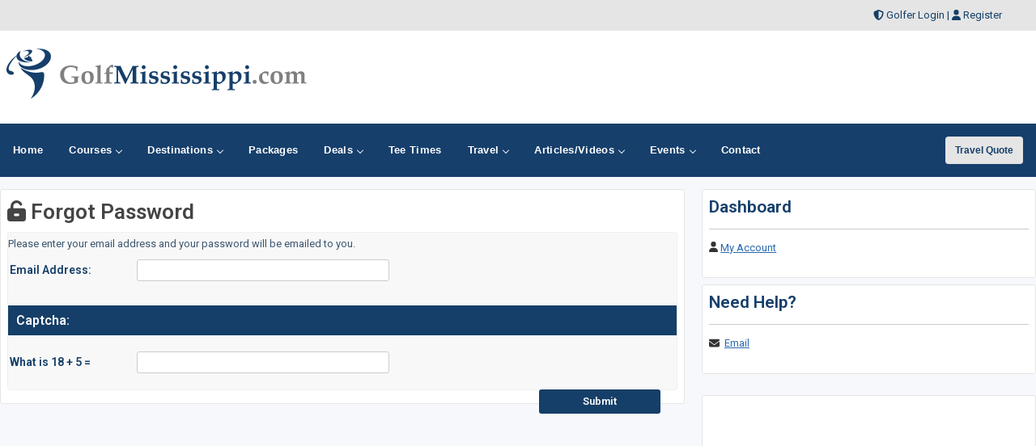

--- FILE ---
content_type: text/html;charset=UTF-8
request_url: https://www.golfmississippi.com/golfer/passwordreset.cfm
body_size: 31668
content:



<!DOCTYPE html>
<html lang="en-US">
<head>
<meta charset="utf-8">
<meta http-equiv="x-ua-compatible" content="ie=edge">
<meta name="viewport" content="width=device-width, initial-scale=1.0, maximum-scale=2, minimum-scale=1">
    

	<title>Mississippi Forgot Password</title>
    <meta name="description" content="Mississippi Forgot Password" />
	<meta name="keywords" content="Mississippi Forgot Password" />
	



<!-- Responsive stuff -->
	<meta name="HandheldFriendly" content="True">
	<meta name="MobileOptimized" content="320">
	<meta name="viewport" content="width=device-width, initial-scale=1.0">
    <script src="https://kit.fontawesome.com/ea76ee9338.js" crossorigin="anonymous"></script>
    <link type="text/css" rel="stylesheet" href="https://www.golfmississippi.com/css/tsc_button_styles.css" />
	<link type="text/css" rel="stylesheet" href="https://www.golfmississippi.com/css/tsc_flatbuttons.css" />
    <link type="text/css" rel="stylesheet" href="https://www.golfmississippi.com/css/tsc_ribbons.css"  />
	<link type="text/css" rel="stylesheet"  href="https://www.golfmississippi.com/css/tsc_pagination.css"  />
	<link type="text/css" rel="stylesheet" href="https://www.golfmississippi.com/css/tsc_css_shadows.css" />    
	
	
<!-- Google Fonts: Inter (body) + roboto (headings) -->
<link rel="preconnect" href="https://fonts.googleapis.com">
<link rel="preconnect" href="https://fonts.gstatic.com" crossorigin>

<link href="https://fonts.googleapis.com/css2?family=Roboto:wght@400;500;600&family=Inter:wght@400;500;600&display=swap" rel="stylesheet">



    
	<!-- Stylesheets -->
	<link rel="stylesheet" href="https://www.golfmississippi.com/css/html5reset.css" media="all">
	<link rel="stylesheet" href="https://www.golfmississippi.com/css/responsivestyle.css" media="all">
	<link rel="stylesheet" href="https://www.golfmississippi.com/css/col.css" media="all">
	<link rel="stylesheet" href="https://www.golfmississippi.com/css/2cols.css" media="all">
	<link rel="stylesheet" href="https://www.golfmississippi.com/css/3cols.css" media="all">
	<link rel="stylesheet" href="https://www.golfmississippi.com/css/4cols.css" media="all">
	<link rel="stylesheet" href="https://www.golfmississippi.com/css/5cols.css" media="all">
	<link rel="stylesheet" href="https://www.golfmississippi.com/css/6cols.css" media="all">
	<link rel="stylesheet" href="https://www.golfmississippi.com/css/7cols.css" media="all">
	<link rel="stylesheet" href="https://www.golfmississippi.com/css/8cols.css" media="all">
	<link rel="stylesheet" href="https://www.golfmississippi.com/css/9cols.css" media="all">
	<link rel="stylesheet" href="https://www.golfmississippi.com/css/10cols.css" media="all">
	<link rel="stylesheet" href="https://www.golfmississippi.com/css/11cols.css" media="all">
	<link rel="stylesheet" href="https://www.golfmississippi.com/css/12cols.css" media="all">
    
	<!-- Responsive Stylesheets -->
	<link rel="stylesheet" media="only screen and (max-width: 1024px) and (min-width: 769px)" href="https://www.golfmississippi.com/css/1024.css">
	<link rel="stylesheet" media="only screen and (max-width: 768px) and (min-width: 481px)" href="https://www.golfmississippi.com/css/768.css">
	<link rel="stylesheet" media="only screen and (max-width: 480px)" href="https://www.golfmississippi.com/css/480.css">
	
	<!-- Shoelace Module -->
	<link rel="stylesheet" href="https://cdn.jsdelivr.net/npm/@shoelace-style/shoelace@2.20.1/cdn/themes/light.css" />
<script type="module" src="https://cdn.jsdelivr.net/npm/@shoelace-style/shoelace@2.20.1/cdn/shoelace-autoloader.js"></script>
	<link rel="stylesheet" href="https://www.golfmississippi.com/css/shoelacecustom.css" media="all">
	
	
	<!-- New Navigation JetMenu -->
	<link rel="stylesheet" id="skin" href="https://www.golfmississippi.com/css/navigation.css">
	

	<script src="https://code.jquery.com/jquery-3.3.1.min.js"></script>
	<script type="text/javascript" src="https://www.golfmississippi.com/js/navigation.js"></script>

	


        


<style type="text/css" media="print">
 .navigation_area, #topbanner { display: none; }
</style>




	<link href="https://www.golfmississippi.com/css/jquery-ui.min.css" rel="stylesheet">
<script src="https://www.golfmississippi.com/js/jquery-ui.min.js"></script>
	
   <script>
  $(document).ready(function(){
  jQuery.validator.addMethod(
	"math", 
	function(value, element, params) { return this.optional(element) || element.value==params[1]; },
	jQuery.format("Correct Your Math"));
	$("#adminform").validate({
	rules: { txtMathAnswer: { math: [$("#txtMathAnswer").val(), $("#hdnAnswer").val()]
        }}
	});	
  });
 </script>


<!-- PUT THIS TAG IN THE head SECTION Google Ad Network-->


<!-- Favicons and Icons -->

	<!-- generics -->
<link rel="manifest" href="https://www.golfmississippi.com/site.webmanifest">
<link rel="shortcut icon" href="https://www.golfmississippi.com/favicon.ico" type="image/x-icon" />
<link rel="icon" href="https://www.golfmississippi.com/favicon-32.png" sizes="32x32">
<link rel="icon" href="https://www.golfmississippi.com/favicon-57.png" sizes="57x57">
<link rel="icon" href="https://www.golfmississippi.com/favicon-76.png" sizes="76x76">
<link rel="icon" href="https://www.golfmississippi.com/favicon-96.png" sizes="96x96">
<link rel="icon" href="https://www.golfmississippi.com/favicon-128.png" sizes="128x128">
<link rel="icon" href="https://www.golfmississippi.com/favicon-192.png" sizes="192x192">
<link rel="icon" href="https://www.golfmississippi.com/favicon-228.png" sizes="228x228">
	
	<!-- Android -->
<link rel="shortcut icon" sizes="196x196" href="https://www.golfmississippi.com/favicon-196.png">
	
	<!-- iOS -->
<link rel="apple-touch-icon" href="https://www.golfmississippi.com/favicon-120.png" sizes="120x120">
<link rel="apple-touch-icon" href="https://www.golfmississippi.com/favicon-152.png" sizes="152x152">
<link rel="apple-touch-icon" href="https://www.golfmississippi.com/favicon-180.png" sizes="180x180">
	
	<!-- Windows 8 IE 10-->
<meta name="msapplication-TileColor" content="#2d89ef">
<meta name="msapplication-TileImage" content="https://www.golfmississippi.com/favicon-144.png">

	<!-- Windows 8.1 + IE11 and above -->
<meta name="msapplication-config" content="https://www.golfmississippi.com/browserconfig.xml" />
	
	
	<script data-ad-client="ca-pub-3773643663296891" async src="https://pagead2.googlesyndication.com/pagead/js/adsbygoogle.js"></script>
    
<script async src="https://securepubads.g.doubleclick.net/tag/js/gpt.js"></script>
<script>
  window.googletag = window.googletag || {cmd: []};
  googletag.cmd.push(function() {
    googletag.defineSlot('/2335974/golftrips_300_600', [300, 600], 'div-gpt-ad-1637344321575-0').addService(googletag.pubads());
    googletag.pubads().enableSingleRequest();
    googletag.enableServices();
  });
</script>
	
<script async src="https://securepubads.g.doubleclick.net/tag/js/gpt.js"></script>
<script>
  window.googletag = window.googletag || {cmd: []};
  googletag.cmd.push(function() {
    googletag.defineSlot('/2335974/GolfTrips_ROS_160x600', [160, 600], 'div-gpt-ad-1590693121421-0').addService(googletag.pubads());
    googletag.pubads().enableSingleRequest();
    googletag.enableServices();
  });
</script>
	
	<script async src="https://securepubads.g.doubleclick.net/tag/js/gpt.js"></script>
<script>
  window.googletag = window.googletag || {cmd: []};
  googletag.cmd.push(function() {
    googletag.defineSlot('/2335974/GolfTrips_ROS_728x90', [728, 90], 'div-gpt-ad-1590693205365-0').addService(googletag.pubads());
    googletag.pubads().enableSingleRequest();
    googletag.enableServices();
  });
</script>
	
	
<script async src="https://securepubads.g.doubleclick.net/tag/js/gpt.js"></script>
<script>
  window.googletag = window.googletag || {cmd: []};
  googletag.cmd.push(function() {
    googletag.defineSlot('/2335974/MississippiGolfOnline_ROS_300', [300, 250], 'div-gpt-ad-1590695929199-0').addService(googletag.pubads());
    googletag.pubads().enableSingleRequest();
    googletag.enableServices();
  });
</script>
	
<!-- END OF TAG FOR head SECTION -->

</head>

<body>

    

<div id="wrapper">


 
<div id="topheadcontainer">
	<div>

            <i class="fas fa-shield-alt"></i> <a href="https://www.golfmississippi.com/golfer">Golfer Login</a> | <i class="fas fa-user"></i> <a href="https://www.golfmississippi.com/golfer/Golfer_Signup.cfm">Register</a>
</div>
	</div>  <div id="headcontainer">
		<header>

            <div id="logo">
                <a href="https://www.golfmississippi.com/"><img src="https://www.golfmississippi.com/images/logo.jpg" alt="GolfMississippi.com" /></a>
            </div>
            <div id="topbanner">
 
          <!-- /2335974/GolfTrips_ROS_728x90 -->
<div id='div-gpt-ad-1590693205365-0' style='width: 728px; height: 90px;'>
  <script>
    googletag.cmd.push(function() { googletag.display('div-gpt-ad-1590693205365-0'); });
  </script>
</div>

</div>


 
            </header><br class="clear" />
	</div> 


<div class="navigation_area">
			
			<nav id="navigation" class="navigation">
				<div class="navigation-header">
					<div class="navigation-brand-text">
						<a href="#">MENU</a>
					</div>
					<div class="navigation-button-toggler">
						<i class="hamburger-icon"></i>
					</div>
				</div>
				<div class="navigation-body">
					<div class="navigation-body-header">
						
						<span class="navigation-body-close-button">&#10005;</span>
					</div>
					<ul class="navigation-menu">
						<li class="navigation-item">
							<a class="navigation-link" href="https://www.golfmississippi.com/">
								<span>Home</span></a>
						</li>
                        
                        
                         <li class="navigation-item">
							<a class="navigation-link" href="https://www.golfmississippi.com/golfcourses/">
								Courses
								<span class="submenu-indicator"></span>
							</a>
							<ul class="navigation-dropdown">
								<li class="navigation-dropdown-item">
									<a class="navigation-dropdown-link" href="https://www.golfmississippi.com/golfcourses/">Golf Course Directory</a>
								</li>
                                <li class="navigation-dropdown-item">
									<a class="navigation-dropdown-link" href="https://www.golfmississippi.com/maps/golfmap.cfm">Golf Course Map</a>
								</li>
                                <li class="navigation-dropdown-item">
									<a class="navigation-dropdown-link" href="https://www.golfmississippi.com/golfcourses/topgolfcourses.cfm">Top Golf Courses</a>
								</li>
                                <li class="navigation-dropdown-item">
									<a class="navigation-dropdown-link" href="https://www.golfmississippi.com/golfcourses/mostrecommended.cfm">Most Recommended Courses</a>
								</li>
                                <li class="navigation-dropdown-item">
									<a class="navigation-dropdown-link" href="https://www.golfmississippi.com/golfcourses/golfresorts.cfm">Golf Resorts Directory</a>
								</li>
								<li class="navigation-dropdown-item">
									<a class="navigation-dropdown-link" href="https://www.golfmississippi.com/golfcommunities/">Golf Communities</a>
								</li>
                                 <li class="navigation-dropdown-item">
									<a class="navigation-dropdown-link" href="https://www.golfmississippi.com/golfcourses/casinos.cfm">Casino Golf Guide</a>
								</li>
                                 <li class="navigation-dropdown-item">
									<a class="navigation-dropdown-link" href="https://www.golfmississippi.com/golflessons/">Golf Lessons/Instruction</a>
								</li>
                                 <li class="navigation-dropdown-item">
									<a class="navigation-dropdown-link" href="https://www.golfmississippi.com/facilities/">Ranges, Stores and Facilities</a>
								</li>
								<li class="navigation-dropdown-item">
									<a class="navigation-dropdown-link" href="https://www.golfmississippi.com/indoorgolfsimulators/">Indoor Golf Simulators</a>
								</li>
								
                                 <li class="navigation-dropdown-item">
									<a class="navigation-dropdown-link" href="https://www.golfmississippi.com/golfcourses/par3.cfm">Executive and Par 3</a>
								</li>
								<li class="navigation-dropdown-item">
									<a class="navigation-dropdown-link" href="https://www.golfmississippi.com/puttingcourses/">Putting Courses</a>
								</li>
                                <li class="navigation-dropdown-item">
									<a class="navigation-dropdown-link" href="https://www.golfmississippi.com/socialmedia/">Golf Course Social Media</a>
								</li>
                                <li class="navigation-dropdown-item">
									<a class="navigation-dropdown-link" href="https://www.golfmississippi.com/golfcourseapps/">Golf Course Mobile Apps</a>
								</li>
							</ul>
						</li>
                        

                        
                        
                        <li class="navigation-item">
							<a class="navigation-link" href="https://www.golfmississippi.com/maps/">
							Destinations
								<span class="submenu-indicator"></span>
							</a>
							<div class="navigation-megamenu">
								<div class="navigation-megamenu-container">
									<div class="navigation-row">
										<div class="navigation-col">
											<ul class="navigation-list">
				<li class="navigation-list-heading"><a href="https://www.golfmississippi.com/maps/">Golf Guides &amp; Destinations</a></li>                        
    
	<li><a href="https://www.golfmississippi.com/golfguide/biloxi">Biloxi - Gulf Coast</a></li>
	
	<li><a href="https://www.golfmississippi.com/golfguide/choctaw">Choctaw - Philadelphia</a></li>
	
	<li><a href="https://www.golfmississippi.com/golfguide/hattiesburg">Hattiesburg</a></li>
	
	<li><a href="https://www.golfmississippi.com/golfguide/jackson">Jackson</a></li>
	
	<li><a href="https://www.golfmississippi.com/golfguide/oxford">Oxford</a></li>
	
	<li><a href="https://www.golfmississippi.com/golfguide/starkville">Starkville</a></li>
	
	<li><a href="https://www.golfmississippi.com/golfguide/tunica">Tunica</a></li>
	
											</ul>
										</div>
                                        
                                        <div class="navigation-col">
											<ul class="navigation-list">
				<li class="navigation-list-heading"><a href="https://www.golfmississippi.com/maps/">Golf Trails</a></li>
                		 
	<li><a href="https://www.golfmississippi.com/golftrails/magnolia-golf-trail">Magnolia Golf Trail</a></li>
	<li><a href="https://www.golfmississippi.com/golftrails/the-mississippi-golf-trail">The Mississippi Golf Trail</a></li>
											</ul>
										</div>
                                        
                                        <div class="navigation-col">
											<ul class="navigation-list">
				<li class="navigation-list-heading"><a href="https://www.golfmississippi.com/maps/">Other Golf Guides</a></li>
               <li><a href="https://www.golfmississippi.com/maps/golfmap.cfm">Golf Course Map</a></li>
								 <li><a href="https://www.golfmississippi.com/golfcourses/casinos.cfm">Casino Golf Guide</a></li>
                                 <li><a href="https://www.golfmississippi.com/golfcourses/golfresorts.cfm">Golf Resorts Directory</a></li>
                                  <li><a href="https://www.golfmississippi.com/stayandplay/">Stay and Play Packages</a></li>
                                 <li><a href="https://www.golfmississippi.com/travel/">Golf Travel Ideas</a></li>
											</ul>
										</div>
                        
                        	</div>
								</div>
							</div>
                        </li>
    

                        
        	<li class="navigation-item">
                        <a class="navigation-link" href="https://www.golfmississippi.com/stayandplay/">
								<span>Packages</span></a>
						</li>
                        
                  <li class="navigation-item">
							<a class="navigation-link" href="https://www.golfmississippi.com/coupons/">
								Deals
								<span class="submenu-indicator"></span>
							</a>
							<ul class="navigation-dropdown">
								<li class="navigation-dropdown-item">
									<a class="navigation-dropdown-link" href="https://www.golfmississippi.com/coupons/">Golf Deals &amp; Specials</a>
								</li>
							
								<li class="navigation-dropdown-item">
									<a class="navigation-dropdown-link" href="https://www.golfmississippi.com/freebirthdaygolf/">Free Birthday Golf</a>
								</li>
                                
                                <li class="navigation-dropdown-item">
									<a class="navigation-dropdown-link" href="https://www.golfmississippi.com/stayandplay/">Stay and Play Packages</a>
								</li>
                                
                                <li class="navigation-dropdown-item">
									<a class="navigation-dropdown-link" href="https://www.golfmississippi.com/golfgiftcards/">Gift Cards &amp Advanced Rounds</a>
								</li>
                                
                                <li class="navigation-dropdown-item">
									<a class="navigation-dropdown-link" href="https://www.golfmississippi.com/golfmemberships/">Golf Memberships</a>
                                </li>
                                
                                <li class="navigation-dropdown-item">
									<a class="navigation-dropdown-link" href="https://www.golfmississippi.com/teetimes/">Online Tee Times</a></li>
								</li>
      
                                
							</ul>
						</li>      
                        
                        
                  	<li class="navigation-item">
                        <a class="navigation-link" href="https://www.golfmississippi.com/teetimes/">
								<span>Tee Times</span></a>
						</li>
                        
                        
                        <li class="navigation-item">
							<a class="navigation-link" href="https://www.golfmississippi.com/travel/">
								Travel
								<span class="submenu-indicator"></span>
							</a>
							<ul class="navigation-dropdown">
								<li class="navigation-dropdown-item">
									<a class="navigation-dropdown-link" href="https://www.golfmississippi.com/stayandplay/">Golf Stay and Play Packages</a>
								</li>
							
								<li class="navigation-dropdown-item">
									<a class="navigation-dropdown-link" href="https://www.golfmississippi.com/touroperator/">Golf Package Providers</a>
								</li>
                                
                                <li class="navigation-dropdown-item">
									<a class="navigation-dropdown-link" href="https://www.golfmississippi.com/travel/">Golf Travel Ideas</a>
								</li>
                                
                                <li class="navigation-dropdown-item">
									<a class="navigation-dropdown-link" href="https://www.golfmississippi.com/maps/">Trips and Destinations</a>
								</li>
                                
                                <li class="navigation-dropdown-item">
									<a class="navigation-dropdown-link" href="https://www.golfmississippi.com/travel/quote.cfm">Free Golf Travel Quote</a>
								</li>
                                
                                <li class="navigation-dropdown-item">
									<a class="navigation-dropdown-link" href="https://golftrips.shipsticks.com/ship">Ship My Golf Clubs</a>
								</li>
							</ul>
						</li>

                            <li class="navigation-item">
							<a class="navigation-link" href="https://www.golfmississippi.com/articles/">
								Articles/Videos
								<span class="submenu-indicator"></span>
							</a>
							<ul class="navigation-dropdown">
								<li class="navigation-dropdown-item">
									<a class="navigation-dropdown-link" href="https://www.golfmississippi.com/articles/">Featured Articles</a>
								</li>
							
								<li class="navigation-dropdown-item">
									<a class="navigation-dropdown-link" href="https://www.golfmississippi.com/videos/">Featured Videos</a>
								</li>
                                
                                <li class="navigation-dropdown-item">
									<a class="navigation-dropdown-link" href="https://www.golfmississippi.com/videos/coursevideos.cfm">Course Videos</a>
								</li>
                                
                                <li class="navigation-dropdown-item">
									<a class="navigation-dropdown-link" href="https://www.golfmississippi.com/360/">360 Virtual Reality</a>
								</li>
      
                                
							</ul>
						</li>
                
                <li class="navigation-item">
							<a class="navigation-link" href="https://www.golfmississippi.com/events/">
								Events
								<span class="submenu-indicator"></span>
							</a>
							<ul class="navigation-dropdown">
								<li class="navigation-dropdown-item">
									<a class="navigation-dropdown-link" href="https://www.golfmississippi.com/events/">View Outings and Events</a>
								</li>
							
								<li class="navigation-dropdown-item">
									<a class="navigation-dropdown-link" href="https://www.golfmississippi.com/events/addevent.cfm">Post/Promote An Event</a>
								</li>
                                
                                <li class="navigation-dropdown-item">
									<a class="navigation-dropdown-link" href="https://www.golfmississippi.com/golfoutings/">Plan A Golf Outing</a>
								</li>
                                
                                <li class="navigation-dropdown-item">
									<a class="navigation-dropdown-link" href="https://www.golfmississippi.com/golfoutings/">Courses Who Host Outings</a>
								</li>
                               <li class="navigation-dropdown-item">
									<a class="navigation-dropdown-link" href="https://www.golfmississippi.com/golfcourseweddings/">Course Wedding/Banquet Hall</a>
								</li>
                                
							</ul>
						</li>
                        
    						
                        
                        	<li class="navigation-item">
							<a class="navigation-link" href="https://www.golfmississippi.com/contact/">
								<span>Contact</span></a>
						</li>
					</ul>
    
    <div class="navigation-body-section align-to-right">
        <a class="navigation-btn" href="https://www.golfmississippi.com/travel/quote.cfm">Travel Quote</a>
    </div>
				
				</div>
			</nav>
			
		</div> 
    
    
    
    

    		<script type="text/javascript">
			var navigation = new Navigation(document.getElementById("navigation"),{
				overlayColor: "rgba(255, 255, 255, 0.5)",
				autoSubmenuIndicator: false,
				submenuTrigger: "hover"
			});
		</script>
    
    
			


<div id="maincontentcontainer"> 
	<div class="lightcontainer">




    <div class="maincontent">
	<div class="section group">

	<div class="col span_2_of_3">
<div class="white-container">

	<h1><i class="fas fa-unlock-alt"></i>&nbsp;Forgot Password</h1>	


  
	  <form method="POST" action="passwordreset2.cfm" name="adminform" id="adminform">
      
      <p>Please enter your email address and your password will be emailed to you.</p>
      
	  <input type="hidden" name="hdnAnswer" id="hdnAnswer" value="23">

      <p><label>Email Address:</label>
      <input type="text" name="txtEmail" size="35" maxlength="50" class="required" style="width: 300px;" /></p>
		<p></p> 
		<h4>Captcha:</h4>
		<p><label>What is 18 + 5 =</label>
        <input type="text" name="txtMathAnswer" maxlength="10" class="required math" id="txtMathAnswer" style="width: 300px;"/></p>
		
		<p><input type="submit" value="Submit" class="button" />  
		</p>
        
      </form>
	  


<!-- Last Div to close main content -->
	</div></div>
			
					<!-- Start Column Section -->
                    <div class="col span_1_of_3">
                    

                    
                     <!-- Admin Home -->
                    <div class="ad-frame3">
					<h4>Dashboard</h4>
                                        <hr />
                    <p><i class="fas fa-user"></i> <a href="index.cfm">My Account</a></p>
                    </div>
                    
                     <!-- Contact -->
					<div class="ad-frame3">
										<h4>Need Help?</h4>
                                        <hr />
                                    
										<p><i class="fas fa-envelope fa"></i>&nbsp;&nbsp;<a href="mailto:brian@golftrips.com?subject=Golfer Dashboard Help - GolfMississippi.com">Email</a></p>
										  
									</div>
                    <br class="clear" />
					
					<!-- Banner -->
					<!-- Google Banner Local -->

<div class="ad-frame"><!-- /2335974/MississippiGolfOnline_ROS_300 -->
<div id='div-gpt-ad-1590695929199-0' style='width: 300px; height: 250px;'>
  <script>
    googletag.cmd.push(function() { googletag.display('div-gpt-ad-1590695929199-0'); });
  </script>
</div>
	
	</div> 
					
						<!-- Newsletter Subscribe-->
						


            <div class="newslettersubscribe"><h4>Get Social</h4>
				<hr />
				
           <div class="social-media-icons">
            
<div class="social-media-image">
			   <a target="_blank" href="https://www.facebook.com/groups/golftrips">
	<img src="https://images.golfmississippi.com/social/facebook.png" style="height:35px;" alt="facebook" /></a>
	</div>
<div class="social-media-image"><a target="_blank" href="https://www.youtube.com/c/golftrips?sub_confirmation=1">
	<img src="https://images.golfmississippi.com/social/youtube.png" style="height:35px;" alt="youtube" /></a>
	</div>



<div class="social-media-image"><a target="_blank" href="https://www.instagram.com/golftrips/" style="height:35px;" alt="instagram">
	<img src="https://images.golfmississippi.com/social/instagram.png" style="height:35px;" alt="instagram" /></a>
	</div>

	<div class="social-media-image"><a target="_blank" href="https://www.twitter.com/golftrips">
	<img src="https://images.golfmississippi.com/social/x.png" style="height:35px;" alt="x" /></a>
	</div>
	
<div class="social-media-image"><a target="_blank" href="https://www.tiktok.com/@golftrips">
	<img src="https://images.golfmississippi.com/social/tiktok.png" style="height:35px;" alt="tiktok" /></a>
	</div>

				
<div class="social-media-image"><a target="_blank" href="https://www.golfmississippi.com//xmlfeeds/">
	<img src="https://images.golfmississippi.com/social/rss.png" style="height:35px;" alt="RSS" /></a>
	</div>
				</div>
            
             


</div>
            
            
            <div class="newslettersubscribe">
            <h4>Free Newsletter</h4>
				<hr />

           <!-- Begin MailChimp Signup Form -->
<link href="//cdn-images.mailchimp.com/embedcode/slim-081711.css" rel="stylesheet" type="text/css">
<style type="text/css">
	#mc_embed_signup{clear:left; font:14px Helvetica,Arial,sans-serif;  width:95%;}
	/* Add your own MailChimp form style overrides in your site stylesheet or in this style block.
	   We recommend moving this block and the preceding CSS link to the HEAD of your HTML file. */
</style>
<div id="mc_embed_signup">
<form action="//golftrips.us9.list-manage.com/subscribe/post?u=3ad5f9dc487181df728f93677&amp;id=54f6235455" method="post" id="mc-embedded-subscribe-form" name="mc-embedded-subscribe-form" class="validate" target="_blank" novalidate>
    <div id="mc_embed_signup_scroll">
	
	<input type="email" value="" name="EMAIL" class="email" id="mce-EMAIL" style="width:95%" placeholder="Enter Email Address" required>
    <input type="hidden" name="STATE" value="MS">
    <!-- real people should not fill this in and expect good things - do not remove this or risk form bot signups-->
    <div style="position: absolute; left: -5000px;"><input type="text" name="b_3ad5f9dc487181df728f93677_54f6235455" tabindex="-1" value=""></div>
    <div class="clear"></div>
		<div style="width: 90%">
		<div style="width: 38%; float: left"><input type="submit" value="Subscribe" name="subscribe" id="mc-embedded-subscribe" class="button"></div>
			<div style="width: 50%; float: right;"><span class="maintextsmall"><a href="https://www.golfmississippi.com/news/" id="viewlatestnewsletter">Past Newsletters</a></span></div>
		</div>
		<div></div>
    </div>
</form>
</div>

<!--End mc_embed_signup-->
<div class="clear"></div>
            
            </div>
            
 
 


                        
						
                        <!-- Ad Frame-->
									<div class="ad-frame">
			<script type="text/javascript">
google_ad_client = "pub-3773643663296891";
google_ad_slot = "3928826764";
google_ad_width = 300;
google_ad_height = 250;

</script>
<script type="text/javascript"
src="https://pagead2.googlesyndication.com/pagead/show_ads.js">
</script>
            </div> 

						
                    </div>
                    <br class="clear" />
                </div>
				
                <!-- End new content -->
            </div>
  
        </div>
    </div>
             <!-- Footer -->
          <!-- Footer -->

<div id="footercontainer">
     	<footer>
		<div class="section group">
			<div class="col span_1_of_3">
				<div class="section group">
			<div class="col span_1_of_2">
			<a href="https://www.golfmississippi.com/"><img src="https://www.golfmississippi.com/images/logo.png" style="width:200px" alt="GolfMississippi.com"></a>
					</div>
					<div class="col span_1_of_2"></div>
				<br class="clear" />
					
				
							
							<p>GolfMississippi.com is your ultimate local golf directory, bringing you the latest golf news, course reviews, and exclusive stay-and-play deals. Whether you're looking for a hidden gem, the best golf packages, or insider tips, we cover the local golf scene.</p>
					
				
					
					
				</div>
				
				
			</div>
			<div class="col span_1_of_3">
			<p style="padding-top:10px "><a href="https://www.golfmississippi.com/about/">About</a>&nbsp;
					|| <a href="https://www.golfmississippi.com/contact/">Contact</a>&nbsp;
					|| <a href="https://www.golfmississippi.com/privacy/">Privacy</a>&nbsp;
                    || <a href="https://www.golfmississippi.com/terms/">Terms</a>&nbsp;</p>
			</div>
			
			
			<div class="col span_1_of_3">
			<ul class="social-icons">
				 <li><a href="https://www.facebook.com/groups/golftrips" class="social-icon"> <i class="fa-brands fa-facebook-f fa-lg"></i></a></li>
				 <li><a href="https://www.youtube.com/c/golftrips?sub_confirmation=1" class="social-icon"> <i class="fa-brands fa-youtube fa-lg"></i></a></li>
				 <li><a href="https://www.instagram.com/golftrips/" class="social-icon"> <i class="fa-brands fa-instagram fa-lg"></i></a></li>
				 <li><a href="https://www.twitter.com/golftrips/" class="social-icon"> <i class="fa-brands fa-x-twitter fa-lg"></i></a></li>
				 <li><a href="https://www.tiktok.com/@golftrips" class="social-icon"> <i class="fa-brands fa-tiktok fa-lg"></i></a></li>
				 <li><a href="https://www.golfmississippi.com//xmlfeeds/" class="social-icon"> <i class="fa-solid fa-rss fa-lg"></i></a></li>
				</ul>
			</div>
		</div>
		
		
		<div class="section group">
			<div id="smallprint">
			Copyright CityCom Marketing, LLC - GolfMississippi.com  - All Rights Reserved.
			
			</div>
		</div>

		</footer>
	</div>
<!-- Global site tag (gtag.js) - Google Analytics -->
<script async src="https://www.googletagmanager.com/gtag/js?id=G-ZK9NYDBYXS"></script>
<script>
  window.dataLayer = window.dataLayer || [];
  function gtag(){dataLayer.push(arguments);}
  gtag('js', new Date());

  gtag('config', 'G-ZK9NYDBYXS');
</script> 
          
          
</body>
</html>


--- FILE ---
content_type: text/html; charset=utf-8
request_url: https://www.google.com/recaptcha/api2/aframe
body_size: 267
content:
<!DOCTYPE HTML><html><head><meta http-equiv="content-type" content="text/html; charset=UTF-8"></head><body><script nonce="BOSscf8n5b7CR0c-PhqvCQ">/** Anti-fraud and anti-abuse applications only. See google.com/recaptcha */ try{var clients={'sodar':'https://pagead2.googlesyndication.com/pagead/sodar?'};window.addEventListener("message",function(a){try{if(a.source===window.parent){var b=JSON.parse(a.data);var c=clients[b['id']];if(c){var d=document.createElement('img');d.src=c+b['params']+'&rc='+(localStorage.getItem("rc::a")?sessionStorage.getItem("rc::b"):"");window.document.body.appendChild(d);sessionStorage.setItem("rc::e",parseInt(sessionStorage.getItem("rc::e")||0)+1);localStorage.setItem("rc::h",'1769833684740');}}}catch(b){}});window.parent.postMessage("_grecaptcha_ready", "*");}catch(b){}</script></body></html>